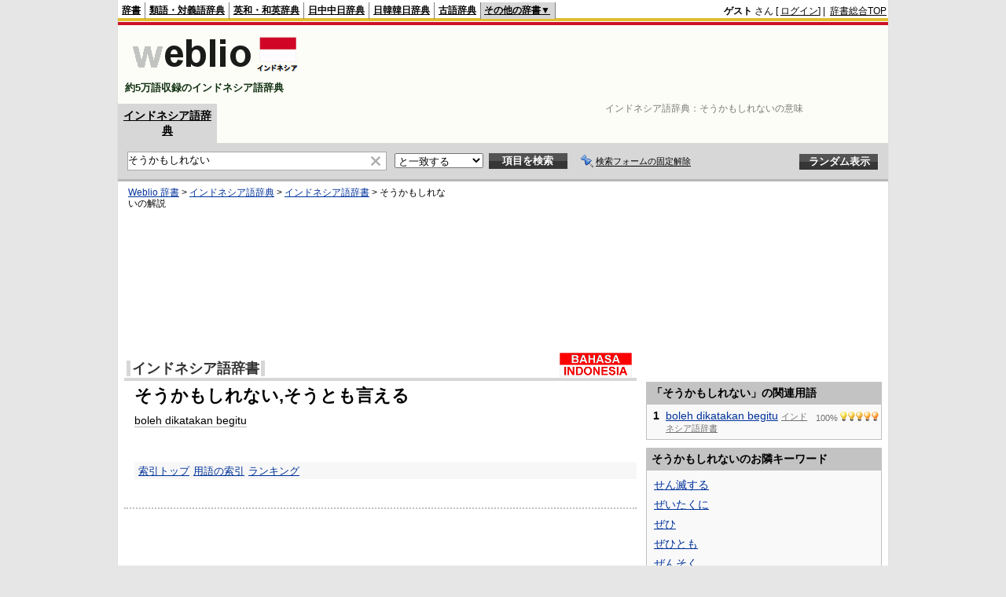

--- FILE ---
content_type: text/html; charset=utf-8
request_url: https://www.google.com/recaptcha/api2/aframe
body_size: 264
content:
<!DOCTYPE HTML><html><head><meta http-equiv="content-type" content="text/html; charset=UTF-8"></head><body><script nonce="Jor-ANbeBYryhKhjiwlsmw">/** Anti-fraud and anti-abuse applications only. See google.com/recaptcha */ try{var clients={'sodar':'https://pagead2.googlesyndication.com/pagead/sodar?'};window.addEventListener("message",function(a){try{if(a.source===window.parent){var b=JSON.parse(a.data);var c=clients[b['id']];if(c){var d=document.createElement('img');d.src=c+b['params']+'&rc='+(localStorage.getItem("rc::a")?sessionStorage.getItem("rc::b"):"");window.document.body.appendChild(d);sessionStorage.setItem("rc::e",parseInt(sessionStorage.getItem("rc::e")||0)+1);localStorage.setItem("rc::h",'1769141658095');}}}catch(b){}});window.parent.postMessage("_grecaptcha_ready", "*");}catch(b){}</script></body></html>